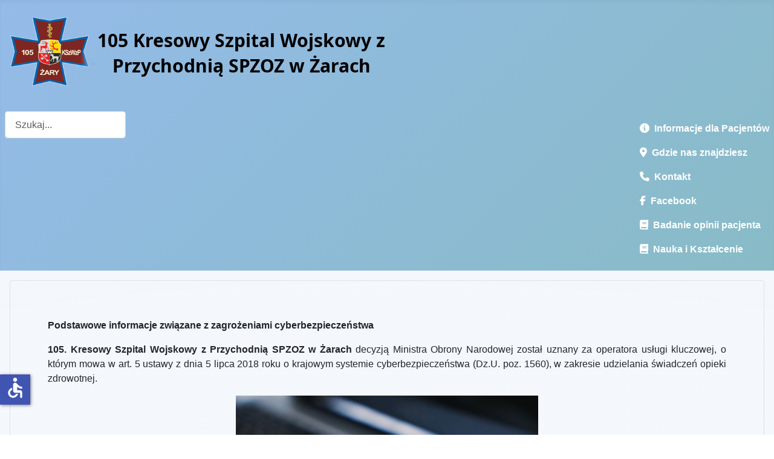

--- FILE ---
content_type: text/html; charset=utf-8
request_url: https://105szpital.pl/index.php?option=com_content&view=article&id=542:cyberbezpieczenstwo&catid=48:aktualnosci1&Itemid=309
body_size: 9915
content:
<!DOCTYPE html>
<html lang="pl-pl" dir="ltr">

<head>
    <meta charset="utf-8">
	<meta name="viewport" content="width=device-width, initial-scale=1">
	<meta name="generator" content="Joomla! - Open Source Content Management">
	<title>105 KSzWzP SP ZOZ w Żarach - Cyberbezpieczeństwo</title>
	<link href="/media/system/images/joomla-favicon.svg" rel="icon" type="image/svg+xml">
	<link href="/media/system/images/favicon.ico" rel="alternate icon" type="image/vnd.microsoft.icon">
	<link href="/media/system/images/joomla-favicon-pinned.svg" rel="mask-icon" color="#000">
	<link href="https://105szpital.pl/index.php?option=com_finder&amp;view=search&amp;format=opensearch&amp;Itemid=102" rel="search" title="OpenSearch 105 KSzWzP SP ZOZ w Żarach" type="application/opensearchdescription+xml">

    <link href="/media/system/css/joomla-fontawesome.min.css?b18751" rel="lazy-stylesheet"><noscript><link href="/media/system/css/joomla-fontawesome.min.css?b18751" rel="stylesheet"></noscript>
	<link href="/media/templates/site/cassiopeia/css/template.min.css?b18751" rel="stylesheet">
	<link href="/media/templates/site/cassiopeia/css/global/colors_alternative.min.css?b18751" rel="stylesheet">
	<link href="/media/vendor/awesomplete/css/awesomplete.css?1.1.7" rel="stylesheet">
	<link href="/media/templates/site/cassiopeia/css/vendor/joomla-custom-elements/joomla-alert.min.css?0.4.1" rel="stylesheet">
	<link href="/media/templates/site/cassiopeia/css/user.css?b18751" rel="stylesheet">
	<link href="/modules/mod_accordeonmenuck/themes/simple/css.php?cssid=accordeonck177" rel="stylesheet">
	<style>:root {
		--hue: 214;
		--template-bg-light: #f0f4fb;
		--template-text-dark: #495057;
		--template-text-light: #ffffff;
		--template-link-color: var(--link-color);
		--template-special-color: #001B4C;
		
	}</style>
	<style>
#accordeonck177 { padding:0;margin:0;background: #DEF0FC;background-color: #DEF0FC;background: -moz-linear-gradient(top,  #DEF0FC 0%, #FFFFFF 100%);background: -webkit-gradient(linear, left top, left bottom, color-stop(0%,#DEF0FC), color-stop(100%,#FFFFFF)); background: -webkit-linear-gradient(top,  #DEF0FC 0%,#FFFFFF 100%);background: -o-linear-gradient(top,  #DEF0FC 0%,#FFFFFF 100%);background: -ms-linear-gradient(top,  #DEF0FC 0%,#FFFFFF 100%);background: linear-gradient(top,  #DEF0FC 0%,#FFFFFF 100%); text-align: left; } 
#accordeonck177 li.accordeonck { list-style: none;/*overflow: hidden;*/ }
#accordeonck177 ul[class^="content"] { margin:0;padding:0; }
#accordeonck177 li.accordeonck > span { position: relative; display: block; font-family: DM+Serif+Text;}
#accordeonck177 li.parent > span span.toggler_icon { top: 0;position: absolute; cursor: pointer; display: block; height: 100%; z-index: 10;right:0; background: url(/modules/mod_accordeonmenuck/assets/plus.png) center center no-repeat !important;width: 30px;}
#accordeonck177 li.parent.open > span span.toggler_icon { right:0; background: url(/modules/mod_accordeonmenuck/assets/minus.png) center center no-repeat !important;}
#accordeonck177 li.accordeonck.level2 > span { }
#accordeonck177 li.level2 li.accordeonck > span { }
#accordeonck177 a.accordeonck { display: block;text-decoration: none; color: #000000;font-size: 14px;font-weight: bold;}
#accordeonck177 a.accordeonck:hover { text-decoration: none; color: #7A0808;}
#accordeonck177 li.parent > span a { display: block;/*outline: none;*/ }
#accordeonck177 li.parent.open > span a {  }
#accordeonck177 a.accordeonck > .badge { margin: 0 0 0 5px; }
#accordeonck177 li.level2.parent.open > span span.toggler_icon { background: url(/) center center no-repeat !important;}
#accordeonck177 li.level3.parent.open > span span.toggler_icon { background: url(/) center center no-repeat !important;}
#accordeonck177 li.level1 > span {  } 
#accordeonck177 li.level1 > span a { padding-top: 8px;padding-right: 6px;padding-bottom: 8px;padding-left: 6px;color: #000000;font-size: 14px;font-weight: bold; } 
#accordeonck177 li.level1 > span span.accordeonckdesc { color: #000000;font-size: 12px; } 
#accordeonck177 li.level1:hover > span {  } 
#accordeonck177 li.level1:hover > span a { color: #7A0808; } 
#accordeonck177 li.level1.active > span {  } 
#accordeonck177 li.level1.active > span a { color: #7A0808; } 
#accordeonck177 li.level1:hover > span span.accordeonckdesc { color: #080808; } 
#accordeonck177 li.level1.active > span span.accordeonckdesc { color: #080808; } 
#accordeonck177 li.level2 > span {  } 
#accordeonck177 li.level2 > span a { padding-top: 5px;padding-bottom: 5px;padding-left: 15px; } 
#accordeonck177 li.level2 li.accordeonck > span {  } 
#accordeonck177 li.level2 li.accordeonck > span a { padding-top: 5px;padding-bottom: 5px;padding-left: 25px; } #accordeonck177 ul[class^="content"] {
	display: none;
}

#accordeonck177 .toggler_icon {
	top: 0;;
}</style>

    <script src="/media/vendor/jquery/js/jquery.min.js?3.7.1"></script>
	<script src="/media/legacy/js/jquery-noconflict.min.js?504da4"></script>
	<script type="application/json" class="joomla-script-options new">{"joomla.jtext":{"MOD_FINDER_SEARCH_VALUE":"Szukaj...","COM_FINDER_SEARCH_FORM_LIST_LABEL":"Wyniki wyszukiwania","JLIB_JS_AJAX_ERROR_OTHER":"Wystąpił błąd podczas pobierania danych JSON: kod odpowiedzi HTTP %s.","JLIB_JS_AJAX_ERROR_PARSE":"Wystąpił błąd podczas przetwarzania następujących danych JSON:<br\/><code style=\"color:inherit;white-space:pre-wrap;padding:0;margin:0;border:0;background:inherit;\">%s<\/code>.","ERROR":"Błąd","MESSAGE":"Wiadomość","NOTICE":"Uwaga","WARNING":"Ostrzeżenie","JCLOSE":"Zamknij","JOK":"OK","JOPEN":"Otwórz"},"finder-search":{"url":"\/index.php?option=com_finder&task=suggestions.suggest&format=json&tmpl=component&Itemid=102"},"system.paths":{"root":"","rootFull":"https:\/\/105szpital.pl\/","base":"","baseFull":"https:\/\/105szpital.pl\/"},"csrf.token":"14409adebed984a551e9bd4308bebac6","accessibility-options":{"labels":{"menuTitle":"Ustawienia dostępności","increaseText":"Zwiększ rozmiar tekstu","decreaseText":"Zmniejsz rozmiar tekstu","increaseTextSpacing":"Zwiększ odstępy w tekście","decreaseTextSpacing":"Zmniejsz odstępy w tekście","invertColors":"Odwróć kolory","grayHues":"Szare odcienie","underlineLinks":"Podkreślaj łącza","bigCursor":"Duży kursor","readingGuide":"Linia czytania","textToSpeech":"Tekst na mowę","speechToText":"Mowa na tekst","resetTitle":"Wyczyść","closeTitle":"Zamknij"},"icon":{"position":{"left":{"size":"0","units":"px"}},"useEmojis":false},"hotkeys":{"enabled":true,"helpTitles":true},"textToSpeechLang":["pl-PL"],"speechToTextLang":["pl-PL"]}}</script>
	<script src="/media/system/js/core.min.js?a3d8f8"></script>
	<script src="/media/templates/site/cassiopeia/js/template.min.js?b18751" type="module"></script>
	<script src="/media/vendor/awesomplete/js/awesomplete.min.js?1.1.7" defer></script>
	<script src="/media/com_finder/js/finder.min.js?755761" type="module"></script>
	<script src="/media/mod_menu/js/menu.min.js?b18751" type="module"></script>
	<script src="/media/system/js/messages.min.js?9a4811" type="module"></script>
	<script src="/media/vendor/accessibility/js/accessibility.min.js?3.0.17" defer></script>
	<script src="/media/com_accordeonmenuck/assets/accordeonmenuck.js"></script>
	<script src="/media/com_accordeonmenuck/assets/jquery.easing.1.3.js"></script>
	<script type="application/ld+json">{"@context":"https://schema.org","@graph":[{"@type":"Organization","@id":"https://105szpital.pl/#/schema/Organization/base","name":"105 KSzWzP SP ZOZ w Żarach","url":"https://105szpital.pl/"},{"@type":"WebSite","@id":"https://105szpital.pl/#/schema/WebSite/base","url":"https://105szpital.pl/","name":"105 KSzWzP SP ZOZ w Żarach","publisher":{"@id":"https://105szpital.pl/#/schema/Organization/base"},"potentialAction":{"@type":"SearchAction","target":"https://105szpital.pl/index.php?option=com_finder&amp;view=search&amp;q={search_term_string}&amp;Itemid=102","query-input":"required name=search_term_string"}},{"@type":"WebPage","@id":"https://105szpital.pl/#/schema/WebPage/base","url":"https://105szpital.pl/index.php?option=com_content&amp;view=article&amp;id=542:cyberbezpieczenstwo&amp;catid=48:aktualnosci1&amp;Itemid=309","name":"105 KSzWzP SP ZOZ w Żarach - Cyberbezpieczeństwo","isPartOf":{"@id":"https://105szpital.pl/#/schema/WebSite/base"},"about":{"@id":"https://105szpital.pl/#/schema/Organization/base"},"inLanguage":"pl-PL"},{"@type":"Article","@id":"https://105szpital.pl/#/schema/com_content/article/542","name":"Cyberbezpieczeństwo","headline":"Cyberbezpieczeństwo","inLanguage":"pl-PL","isPartOf":{"@id":"https://105szpital.pl/#/schema/WebPage/base"}}]}</script>
	<script type="module">window.addEventListener("load", function() {new Accessibility(Joomla.getOptions("accessibility-options") || {});});</script>
	<script>jQuery(document).ready(function(jQuery){new Accordeonmenuck('#accordeonck177', {fadetransition : true,eventtype : 'click',transition : 'easeOutExpo',menuID : 'accordeonck177',defaultopenedid : '',activeeffect : '',showcounter : '1',showactive : '1',closeothers : '1',duree : 500});}); </script>

</head>

<body class="site com_content wrapper-static view-article no-layout no-task itemid-309 has-sidebar-left has-sidebar-right">
    <header class="header container-header full-width">

        
        
                    <div class="grid-child">
                <div class="navbar-brand">
                    <a class="brand-logo" href="/">
                        <img loading="eager" decoding="async" src="https://105szpital.pl/images/banners/logo105_2025.png" alt="105 KSzWzP SP ZOZ w Żarach" width="650" height="150">                    </a>
                                    </div>
            </div>
        
                    <div class="grid-child container-nav">
                                    
<form class="mod-finder js-finder-searchform form-search" action="/index.php?option=com_finder&amp;view=search&amp;Itemid=102" method="get" role="search">
    <label for="mod-finder-searchword175" class="visually-hidden finder">Szukaj</label><input type="text" name="q" id="mod-finder-searchword175" class="js-finder-search-query form-control" value="" placeholder="Szukaj...">
            <input type="hidden" name="option" value="com_finder"><input type="hidden" name="view" value="search"><input type="hidden" name="Itemid" value="102"></form>

                                                    <div class="container-search">
                        <ul class="mod-menu mod-list nav ">
<li class="nav-item item-672"><a href="/index.php?option=com_content&amp;view=article&amp;id=165&amp;Itemid=672" class="h6"><span class="p-2 fas fa-info-circle" aria-hidden="true"></span>Informacje dla Pacjentów</a></li><li class="nav-item item-673"><a href="/index.php?option=com_content&amp;view=article&amp;id=170&amp;Itemid=673" class="h6"><span class="p-2 fas fa-map-marker-alt" aria-hidden="true"></span>Gdzie nas znajdziesz</a></li><li class="nav-item item-674"><a href="/index.php?option=com_content&amp;view=article&amp;id=169&amp;Itemid=674" class="h6"><span class="p-2 fas fa-phone" aria-hidden="true"></span>Kontakt</a></li><li class="nav-item item-681"><a href="https://www.facebook.com/105szpital" class="h6"><span class="p-2 fab fa-facebook-f" aria-hidden="true"></span>Facebook</a></li><li class="nav-item item-732"><a href="/index.php?option=com_content&amp;view=category&amp;layout=blog&amp;id=79&amp;Itemid=732" class="h6"><span class="p-2 fas fa-book" aria-hidden="true"></span>Badanie opinii pacjenta</a></li><li class="nav-item item-771"><a href="/index.php?option=com_content&amp;view=article&amp;id=805&amp;Itemid=771" class="h6"><span class="p-2 fas fa-book" aria-hidden="true"></span>Nauka i Kształcenie</a></li></ul>

                    </div>
                            </div>
            </header>

    <div class="site-grid">
        
        
        
                    <div class="grid-child container-sidebar-left">
                <div class="sidebar-left no-card ">
        <div class="accordeonck-wrap" data-id="accordeonck177">
<ul class="menu" id="accordeonck177">
<li id="item-102" class="accordeonck item102 current active first level1 " data-level="1" ><span class="accordeonck_outer "><a class="accordeonck " href="/index.php?option=com_content&amp;view=article&amp;id=1&amp;Itemid=102" >Strona główna<span class="accordeonckdesc"></span></a></span></li><li id="item-188" class="accordeonck item188 level1 " data-level="1" ><span class="accordeonck_outer "><a class="accordeonck " href="/index.php?option=com_content&amp;view=category&amp;layout=blog&amp;id=62&amp;Itemid=188" >Aktualności<span class="accordeonckdesc"></span></a></span></li><li id="item-152" class="accordeonck item152 level1 " data-level="1" ><span class="accordeonck_outer "><a class="accordeonck " href="/index.php?option=com_newsfeeds&amp;view=category&amp;id=51&amp;Itemid=152" >Szpital w mediach<span class="accordeonckdesc"></span></a></span></li><li id="item-413" class="accordeonck item413 level1 " data-level="1" ><span class="accordeonck_outer "><a class="accordeonck " href="/index.php?option=com_content&amp;view=article&amp;id=507&amp;Itemid=413" >Podziękowania od pacjentów<span class="accordeonckdesc"></span></a></span></li><li id="item-324" class="accordeonck item324 level1 " data-level="1" ><span class="accordeonck_outer "><a class="accordeonck " href="/index.php?option=com_content&amp;view=article&amp;id=451&amp;Itemid=324" >COVID-19<span class="accordeonckdesc"></span></a></span></li><li id="item-308" class="accordeonck headingck item308 parent parent level1 " data-level="1" ><span class="accordeonck_outer toggler toggler_1"><a class="accordeonck " href="javascript:void(0);" >Pacjent<span class="accordeonckdesc"></span></a><span class="toggler_icon" tabIndex="0" role="button" aria-label="ACCORDEONMENUCK_TOGGLER_LABEL"></span></span><ul class="content_1 accordeonck" style="display:none;"><li id="item-606" class="accordeonck item606 first level2 " data-level="2" ><span class="accordeonck_outer "><a class="accordeonck " href="https://bip.105szpital.pl/index.php/pacjent" target="_blank" >Zasady i regulaminy (BIP)<span class="accordeonckdesc"></span></a></span></li><li id="item-310" class="accordeonck item310 level2 " data-level="2" ><span class="accordeonck_outer "><a class="accordeonck " href="/index.php?option=com_content&amp;view=article&amp;id=434&amp;Itemid=310" >Informacje o stanie zdrowia<span class="accordeonckdesc"></span></a></span></li><li id="item-325" class="accordeonck item325 level2 " data-level="2" ><span class="accordeonck_outer "><a class="accordeonck " href="/index.php?option=com_content&amp;view=article&amp;id=438&amp;Itemid=325" >Dokumentacja medyczna<span class="accordeonckdesc"></span></a></span></li><li id="item-645" class="accordeonck item645 level2 " data-level="2" ><span class="accordeonck_outer "><a class="accordeonck " href="/index.php?option=com_content&amp;view=article&amp;id=715&amp;Itemid=645" >Mały Pacjent<span class="accordeonckdesc"></span></a></span></li><li id="item-738" class="accordeonck item738 level2 " data-level="2" ><span class="accordeonck_outer "><a class="accordeonck " href="/index.php?option=com_content&amp;view=article&amp;id=779&amp;Itemid=738" >Pacjenci DILO<span class="accordeonckdesc"></span></a></span></li><li id="item-784" class="accordeonck item784 level2 " data-level="2" ><span class="accordeonck_outer "><a class="accordeonck " href="/index.php?option=com_content&amp;view=article&amp;id=820&amp;Itemid=784" >Diety<span class="accordeonckdesc"></span></a></span></li><li id="item-785" class="accordeonck item785 last level2 " data-level="2" ><span class="accordeonck_outer "><a class="accordeonck " href="/index.php?option=com_content&amp;view=article&amp;id=821&amp;Itemid=785" >Profilaktyka upadków<span class="accordeonckdesc"></span></a></span></li></ul></li><li id="item-158" class="accordeonck headingck item158 parent parent level1 " data-level="1" ><span class="accordeonck_outer toggler toggler_1"><a class="accordeonck " href="javascript:void(0);" >ODDZIAŁY<span class="accordeonckdesc"></span></a><span class="toggler_icon" tabIndex="0" role="button" aria-label="ACCORDEONMENUCK_TOGGLER_LABEL"></span></span><ul class="content_1 accordeonck" style="display:none;"><li id="item-159" class="accordeonck item159 first level2 " data-level="2" ><span class="accordeonck_outer "><a class="accordeonck " href="/index.php?option=com_content&amp;view=category&amp;id=54&amp;Itemid=159" >Oddziały w Żarach<span class="accordeonckdesc"></span></a></span></li><li id="item-160" class="accordeonck item160 last level2 " data-level="2" ><span class="accordeonck_outer "><a class="accordeonck " href="/index.php?option=com_content&amp;view=category&amp;id=55&amp;Itemid=160" >Oddziały w Żaganiu<span class="accordeonckdesc"></span></a></span></li></ul></li><li id="item-162" class="accordeonck headingck item162 parent parent level1 " data-level="1" ><span class="accordeonck_outer toggler toggler_1"><a class="accordeonck " href="javascript:void(0);" >PORADNIE<span class="accordeonckdesc"></span></a><span class="toggler_icon" tabIndex="0" role="button" aria-label="ACCORDEONMENUCK_TOGGLER_LABEL"></span></span><ul class="content_1 accordeonck" style="display:none;"><li id="item-163" class="accordeonck item163 first level2 " data-level="2" ><span class="accordeonck_outer "><a class="accordeonck " href="/index.php?option=com_content&amp;view=category&amp;id=56&amp;Itemid=163" >Poradnie Żary<span class="accordeonckdesc"></span></a></span></li><li id="item-164" class="accordeonck item164 last level2 " data-level="2" ><span class="accordeonck_outer "><a class="accordeonck " href="/index.php?option=com_content&amp;view=category&amp;id=57&amp;Itemid=164" >Poradnie Żagań<span class="accordeonckdesc"></span></a></span></li></ul></li><li id="item-165" class="accordeonck headingck item165 parent parent level1 " data-level="1" ><span class="accordeonck_outer toggler toggler_1"><a class="accordeonck " href="javascript:void(0);" >PRACOWNIE<span class="accordeonckdesc"></span></a><span class="toggler_icon" tabIndex="0" role="button" aria-label="ACCORDEONMENUCK_TOGGLER_LABEL"></span></span><ul class="content_1 accordeonck" style="display:none;"><li id="item-166" class="accordeonck item166 first level2 " data-level="2" ><span class="accordeonck_outer "><a class="accordeonck " href="/index.php?option=com_content&amp;view=category&amp;id=58&amp;Itemid=166" >Pracownie Żary<span class="accordeonckdesc"></span></a></span></li><li id="item-167" class="accordeonck item167 last level2 " data-level="2" ><span class="accordeonck_outer "><a class="accordeonck " href="/index.php?option=com_content&amp;view=category&amp;id=60&amp;Itemid=167" >Pracownie Żagań<span class="accordeonckdesc"></span></a></span></li></ul></li><li id="item-168" class="accordeonck item168 level1 " data-level="1" ><span class="accordeonck_outer "><a class="accordeonck " href="/index.php?option=com_content&amp;view=article&amp;id=164&amp;Itemid=168" >Leekarz rodzinny (POZ), Nocna i Świąteczna Opieka Zdrowotna<span class="accordeonckdesc"></span></a></span></li><li id="item-802" class="accordeonck item802 level1 " data-level="1" ><span class="accordeonck_outer "><a class="accordeonck " href="/index.php?option=com_content&amp;view=article&amp;id=826&amp;Itemid=802" >Zespół ds. etyki<span class="accordeonckdesc"></span></a></span></li><li id="item-412" class="accordeonck item412 level1 " data-level="1" ><span class="accordeonck_outer "><a class="accordeonck " href="/index.php?option=com_content&amp;view=article&amp;id=516&amp;Itemid=412" >Ratownictwo Medyczne<span class="accordeonckdesc"></span></a></span></li><li id="item-772" class="accordeonck item772 level1 " data-level="1" ><span class="accordeonck_outer "><a class="accordeonck " href="/index.php?option=com_content&amp;view=article&amp;id=806&amp;Itemid=772" >Transport Sanitarny<span class="accordeonckdesc"></span></a></span></li><li id="item-156" class="accordeonck item156 level1 " data-level="1" ><span class="accordeonck_outer "><a class="accordeonck " href="/index.php?option=com_content&amp;view=article&amp;id=161&amp;Itemid=156" >Plan Szpitala<span class="accordeonckdesc"></span></a></span></li><li id="item-157" class="accordeonck item157 level1 " data-level="1" ><span class="accordeonck_outer "><a class="accordeonck " href="/index.php?option=com_content&amp;view=article&amp;id=162&amp;Itemid=157" >Kadra<span class="accordeonckdesc"></span></a></span></li><li id="item-153" class="accordeonck headingck item153 parent parent level1 " data-level="1" ><span class="accordeonck_outer toggler toggler_1"><a class="accordeonck " href="javascript:void(0);" >Dzieje szpitala<span class="accordeonckdesc"></span></a><span class="toggler_icon" tabIndex="0" role="button" aria-label="ACCORDEONMENUCK_TOGGLER_LABEL"></span></span><ul class="content_1 accordeonck" style="display:none;"><li id="item-154" class="accordeonck item154 first level2 " data-level="2" ><span class="accordeonck_outer "><a class="accordeonck " href="/index.php?option=com_content&amp;view=article&amp;id=157&amp;Itemid=154" >Rys Historyczny<span class="accordeonckdesc"></span></a></span></li><li id="item-155" class="accordeonck item155 last level2 " data-level="2" ><span class="accordeonck_outer "><a class="accordeonck " href="/index.php?option=com_content&amp;view=category&amp;layout=blog&amp;id=53&amp;Itemid=155" >Odeszli na zawsze<span class="accordeonckdesc"></span></a></span></li></ul></li><li id="item-400" class="accordeonck headingck item400 parent parent level1 " data-level="1" ><span class="accordeonck_outer toggler toggler_1"><a class="accordeonck " href="javascript:void(0);" >Wsparcie Szpitala<span class="accordeonckdesc"></span></a><span class="toggler_icon" tabIndex="0" role="button" aria-label="ACCORDEONMENUCK_TOGGLER_LABEL"></span></span><ul class="content_1 accordeonck" style="display:none;"><li id="item-401" class="accordeonck item401 first level2 " data-level="2" ><span class="accordeonck_outer "><a class="accordeonck " href="/index.php?option=com_content&amp;view=category&amp;id=73&amp;Itemid=401" >Darczyńcy Szpitala<span class="accordeonckdesc"></span></a></span></li><li id="item-402" class="accordeonck item402 level2 " data-level="2" ><span class="accordeonck_outer "><a class="accordeonck " href="/index.php?option=com_content&amp;view=article&amp;id=502&amp;Itemid=402" >Możliwość wsparcia<span class="accordeonckdesc"></span></a></span></li><li id="item-801" class="accordeonck item801 last level2 " data-level="2" ><span class="accordeonck_outer "><a class="accordeonck " href="/index.php?option=com_content&amp;view=article&amp;id=824&amp;Itemid=801" >Przedstawiciele firm farmaceutycznych<span class="accordeonckdesc"></span></a></span></li></ul></li><li id="item-173" class="accordeonck headingck item173 parent parent level1 " data-level="1" ><span class="accordeonck_outer toggler toggler_1"><a class="accordeonck " href="javascript:void(0);" >Regulamin, Usługi i Cennik<span class="accordeonckdesc"></span></a><span class="toggler_icon" tabIndex="0" role="button" aria-label="ACCORDEONMENUCK_TOGGLER_LABEL"></span></span><ul class="content_1 accordeonck" style="display:none;"><li id="item-247" class="accordeonck item247 first level2 " data-level="2" ><span class="accordeonck_outer "><a class="accordeonck " href="/index.php?option=com_content&amp;view=article&amp;id=372&amp;Itemid=247" >Konto Bankowe<span class="accordeonckdesc"></span></a></span></li><li id="item-248" class="accordeonck item248 level2 " data-level="2" ><span class="accordeonck_outer "><a class="accordeonck " href="https://bip.105szpital.pl/index.php/prawo-i-administracja/statut-regulamin-organizacyjny" target="_blank" >Cennik (BIP)<span class="accordeonckdesc"></span></a></span></li><li id="item-521" class="accordeonck item521 level2 " data-level="2" ><span class="accordeonck_outer "><a class="accordeonck " href="https://bip.105szpital.pl/index.php/prosektorium" target="_blank" >Prosektorium (BIP)<span class="accordeonckdesc"></span></a></span></li><li id="item-627" class="accordeonck item627 last level2 " data-level="2" ><span class="accordeonck_outer "><a class="accordeonck " href="https://bip.105szpital.pl/index.php/prawo-i-administracja/statut-regulamin-organizacyjny" target="_blank" >Regulamin (BIP)<span class="accordeonckdesc"></span></a></span></li></ul></li><li id="item-174" class="accordeonck item174 level1 " data-level="1" ><span class="accordeonck_outer "><a class="accordeonck " href="https://bip.105szpital.pl/index.php/oferty-pracy/oferty-pracy-biezace" target="_blank" >Oferty pracy<span class="accordeonckdesc"></span></a></span></li><li id="item-171" class="accordeonck item171 level1 " data-level="1" ><span class="accordeonck_outer "><a class="accordeonck " href="/index.php?option=com_content&amp;view=category&amp;layout=blog&amp;id=61&amp;Itemid=171" >Ogłoszenia<span class="accordeonckdesc"></span></a></span></li><li id="item-175" class="accordeonck item175 level1 " data-level="1" ><span class="accordeonck_outer "><a class="accordeonck " href="https://bip.105szpital.pl/index.php/konkursy/konkursy-rok-biezacy" target="_blank" >Konkursy Ofert<span class="accordeonckdesc"></span></a></span></li><li id="item-172" class="accordeonck item172 level1 " data-level="1" ><span class="accordeonck_outer "><a class="accordeonck " href="https://bip.105szpital.pl/index.php/zamowienia-publiczne/zam-ustawowe-rok-biezacy" target="_blank" >Zamówienia Publiczne<span class="accordeonckdesc"></span></a></span></li><li id="item-355" class="accordeonck item355 level1 " data-level="1" ><span class="accordeonck_outer "><a class="accordeonck " href="/index.php?option=com_content&amp;view=category&amp;id=71&amp;Itemid=355" >Fundusze Unijne<span class="accordeonckdesc"></span></a></span></li><li id="item-571" class="accordeonck headingck item571 parent parent level1 " data-level="1" ><span class="accordeonck_outer toggler toggler_1"><a class="accordeonck " href="javascript:void(0);" >Zadania realizowane z budżetu państwa<span class="accordeonckdesc"></span></a><span class="toggler_icon" tabIndex="0" role="button" aria-label="ACCORDEONMENUCK_TOGGLER_LABEL"></span></span><ul class="content_1 accordeonck" style="display:none;"><li id="item-572" class="accordeonck item572 first level2 " data-level="2" ><span class="accordeonck_outer "><a class="accordeonck " href="/index.php?option=com_content&amp;view=category&amp;id=74&amp;Itemid=572" >Dotacje z MON<span class="accordeonckdesc"></span></a></span></li><li id="item-626" class="accordeonck item626 level2 " data-level="2" ><span class="accordeonck_outer "><a class="accordeonck " href="/index.php?option=com_content&amp;view=category&amp;id=76&amp;Itemid=626" >Dotacja z Ministerstwa Zdrowia<span class="accordeonckdesc"></span></a></span></li><li id="item-634" class="accordeonck item634 last level2 " data-level="2" ><span class="accordeonck_outer "><a class="accordeonck " href="/index.php?option=com_content&amp;view=category&amp;id=77&amp;Itemid=634" >Dotacje z PFRON<span class="accordeonckdesc"></span></a></span></li></ul></li><li id="item-176" class="accordeonck headingck item176 parent parent level1 " data-level="1" ><span class="accordeonck_outer toggler toggler_1"><a class="accordeonck " href="javascript:void(0);" >Przetwarzanie danych osobowych - RODO<span class="accordeonckdesc"></span></a><span class="toggler_icon" tabIndex="0" role="button" aria-label="ACCORDEONMENUCK_TOGGLER_LABEL"></span></span><ul class="content_1 accordeonck" style="display:none;"><li id="item-216" class="accordeonck item216 first level2 " data-level="2" ><span class="accordeonck_outer "><a class="accordeonck " href="/index.php?option=com_content&amp;view=article&amp;id=168&amp;Itemid=216" >Informacje o przetwarzaniu danych osobowych (klauzule informacyjne)<span class="accordeonckdesc"></span></a></span></li><li id="item-215" class="accordeonck item215 level2 " data-level="2" ><span class="accordeonck_outer "><a class="accordeonck " href="/index.php?option=com_content&amp;view=article&amp;id=309&amp;Itemid=215" >Moje dane osobowe<span class="accordeonckdesc"></span></a></span></li><li id="item-217" class="accordeonck item217 level2 " data-level="2" ><span class="accordeonck_outer "><a class="accordeonck " href="/index.php?option=com_content&amp;view=article&amp;id=310&amp;Itemid=217" >Podstawy Przetwarzania danych osobowych<span class="accordeonckdesc"></span></a></span></li><li id="item-218" class="accordeonck item218 level2 " data-level="2" ><span class="accordeonck_outer "><a class="accordeonck " href="/index.php?option=com_content&amp;view=article&amp;id=311&amp;Itemid=218" >Prawa pacjentów wynikające z przepisów RODO<span class="accordeonckdesc"></span></a></span></li><li id="item-219" class="accordeonck item219 level2 " data-level="2" ><span class="accordeonck_outer "><a class="accordeonck " href="/index.php?option=com_content&amp;view=article&amp;id=312&amp;Itemid=219" >Procedura realizacji praw<span class="accordeonckdesc"></span></a></span></li><li id="item-220" class="accordeonck item220 level2 " data-level="2" ><span class="accordeonck_outer "><a class="accordeonck " href="/index.php?option=com_content&amp;view=article&amp;id=313&amp;Itemid=220" >Wnioski do pobrania<span class="accordeonckdesc"></span></a></span></li><li id="item-221" class="accordeonck item221 last level2 " data-level="2" ><span class="accordeonck_outer "><a class="accordeonck " href="/index.php?option=com_content&amp;view=article&amp;id=314&amp;Itemid=221" >Kontakt do IODO<span class="accordeonckdesc"></span></a></span></li></ul></li><li id="item-371" class="accordeonck item371 level1 " data-level="1" ><span class="accordeonck_outer "><a class="accordeonck " href="/index.php?option=com_content&amp;view=article&amp;id=468&amp;Itemid=371" >Deklaracja dostępności<span class="accordeonckdesc"></span></a></span></li><li id="item-591" class="accordeonck item591 level1 " data-level="1" ><span class="accordeonck_outer "><a class="accordeonck " href="/index.php?option=com_content&amp;view=article&amp;id=621&amp;Itemid=591" >Praktyki zawodowe<span class="accordeonckdesc"></span></a></span></li><li id="item-607" class="accordeonck headingck item607 parent parent level1 " data-level="1" ><span class="accordeonck_outer toggler toggler_1"><a class="accordeonck " href="javascript:void(0);" >Żywienie dla zdrowia<span class="accordeonckdesc"></span></a><span class="toggler_icon" tabIndex="0" role="button" aria-label="ACCORDEONMENUCK_TOGGLER_LABEL"></span></span><ul class="content_1 accordeonck" style="display:none;"><li id="item-835" class="accordeonck item835 first level2 " data-level="2" ><span class="accordeonck_outer "><a class="accordeonck " href="/index.php?option=com_content&amp;view=article&amp;id=640&amp;Itemid=835" >Zdjęcia posiłków<span class="accordeonckdesc"></span></a></span></li><li id="item-836" class="accordeonck item836 level2 " data-level="2" ><span class="accordeonck_outer "><a class="accordeonck " href="/index.php?option=com_content&amp;view=article&amp;id=853&amp;Itemid=836" >Jadłospisy<span class="accordeonckdesc"></span></a></span></li><li id="item-837" class="accordeonck item837 level2 " data-level="2" ><span class="accordeonck_outer "><a class="accordeonck " href="/index.php?option=com_content&amp;view=article&amp;id=854&amp;Itemid=837" >Badania laboratoryjne <span class="accordeonckdesc"></span></a></span></li><li id="item-838" class="accordeonck item838 level2 " data-level="2" ><span class="accordeonck_outer "><a class="accordeonck " href="/index.php?option=com_content&amp;view=article&amp;id=859&amp;Itemid=838" >Materiały edukacyjne<span class="accordeonckdesc"></span></a></span></li><li id="item-839" class="accordeonck item839 last level2 " data-level="2" ><span class="accordeonck_outer "><a class="accordeonck " href="/index.php?option=com_content&amp;view=article&amp;id=857&amp;Itemid=839" >Zgłaszanie opinii na temat posiłków<span class="accordeonckdesc"></span></a></span></li></ul></li></ul></div>
</div>

            </div>
        
        <div class="grid-child container-component">
            
            
            <div id="system-message-container" aria-live="polite"></div>

            <main>
                <div class="com-content-article item-page">
    <meta itemprop="inLanguage" content="pl-PL">
    
    
        
        
    
    
        
                                                <div class="com-content-article__body">
        <p style="text-align: justify;"><strong>Podstawowe informacje związane z zagrożeniami cyberbezpieczeństwa</strong></p>
<p style="text-align: justify;"><strong>105. Kresowy Szpital Wojskowy z Przychodnią SPZOZ w Żarach</strong> decyzją Ministra Obrony Narodowej został uznany za operatora usługi kluczowej, o którym mowa w art. 5 ustawy z dnia 5 lipca 2018 roku o krajowym systemie cyberbezpieczeństwa (Dz.U. poz. 1560), w zakresie udzielania świadczeń opieki zdrowotnej.</p>
<p style="text-align: justify;"><img style="display: block; margin-left: auto; margin-right: auto;" src="/images/cyber.jpg" alt="cyber" width="500" height="327" /></p>
<p style="text-align: justify;"><strong>Za operatora usługi kluczowej uznaje się podmiot, jeżeli:</strong></p>
<p style="text-align: justify;">1) świadczenie tej usługi zależy od systemów informacyjnych,</p>
<p style="text-align: justify;">2) incydent mógłby mieć istotny skutek zakłócający dla świadczenia usługi kluczowej przez tego operatora.</p>
<p style="text-align: justify;"><strong>Podstawowe pojęcia:</strong></p>
<p style="text-align: justify;">1) cyberbezpieczeństwo – odporność systemów informacyjnych na działania naruszające poufność, integralność, dostępność i&nbsp;autentyczność przetwarzanych danych lub związanych z nimi usług oferowanych przez te systemy;</p>
<p style="text-align: justify;">2) incydent – zdarzenie, które ma lub może mieć niekorzystny wpływ na cyberbezpieczeństwo;</p>
<p style="text-align: justify;">3) incydent krytyczny – incydent skutkujący znaczną szkodą dla bezpieczeństwa lub porządku publicznego, interesów międzynarodowych, interesów gospodarczych, działania instytucji publicznych, praw i wolności obywatelskich lub życia i zdrowia ludzi, klasyfikowany przez właściwy CSIRT MON, CSIRT NASK lub CSIRT GOV;</p>
<p style="text-align: justify;">4) incydent poważny – incydent, który powoduje lub może spowodować poważne obniżenie jakości lub przerwanie ciągłości świadczenia usługi kluczowej;</p>
<p style="text-align: justify;">5) incydent istotny – incydent, który ma istotny wpływ na świadczenie usługi cyfrowej w rozumieniu art. 4 rozporządzenia wykonawczego Komisji (UE) 2018/151 z dnia 30 stycznia 2018 r. ustanawiającego zasady stosowania dyrektywy Parlamentu Europejskiego i Rady (UE) 2016/1148 w odniesieniu do dalszego doprecyzowania elementów, jakie mają być uwzględnione przez dostawców usług cyfrowych w zakresie zarządzania istniejącymi ryzykami dla bezpieczeństwa sieci i systemów informatycznych, oraz parametrów służących do określenia, czy incydent ma istotny wpływ (Dz. Urz. UE L 26 z 31.01.2018, str. 48), zwanego dalej „rozporządzeniem wykonawczym 2018/151”;</p>
<p style="text-align: justify;">6) incydent w podmiocie publicznym – incydent, który powoduje lub może spowodować obniżenie jakości lub przerwanie realizacji zadania publicznego realizowanego przez podmiot publiczny;</p>
<p style="text-align: justify;">7) obsługa incydentu – czynności umożliwiające wykrywanie, rejestrowanie, analizowanie, klasyfikowanie, priorytetyzację, podejmowanie działań naprawczych i ograniczenie skutków incydentu;</p>
<p style="text-align: justify;">8) podatność – właściwość systemu informacyjnego, która może być wykorzystana przez zagrożenie cyberbezpieczeństwa;</p>
<p style="text-align: justify;">9) ryzyko – kombinację prawdopodobieństwa wystąpienia zdarzenia niepożądanego i jego konsekwencji;</p>
<p style="text-align: justify;">10) szacowanie ryzyka – całościowy proces identyfikacji, analizy i oceny ryzyka;</p>
<p style="text-align: justify;">11) system informacyjny – system teleinformatyczny, o którym mowa w art. 3 pkt 3 ustawy z dnia 17 lutego 2005 r. o informatyzacji działalności podmiotów realizujących zadania publiczne (Dz. U. z 2017 r. poz. 570 oraz z 2018 r. poz. 1000 i 1544), wraz z&nbsp;przetwarzanymi w nim danymi w postaci elektronicznej;</p>
<p style="text-align: justify;">12) usługa cyfrowa – usługę świadczoną drogą elektroniczną w rozumieniu przepisów ustawy z dnia 18 lipca 2002 r. o świadczeniu usług drogą elektroniczną (Dz. U. z 2017 r. poz. 1219 oraz z 2018 r. poz. 650), wymienioną w załączniku nr 2 do ustawy;</p>
<p style="text-align: justify;">13) usługa kluczowa – usługę, która ma kluczowe znaczenie dla utrzymania krytycznej działalności społecznej lub gospodarczej, wymienioną w wykazie usług kluczowych;</p>
<p style="text-align: justify;">14) zagrożenie cyberbezpieczeństwa – potencjalna przyczyna wystąpienia incydentu;</p>
<p style="text-align: justify;">15) zarządzanie incydentem – obsługę incydentu, wyszukiwanie powiązań między incydentami, usuwanie przyczyn ich wystąpienia oraz opracowywanie wniosków wynikających z obsługi incydentu;</p>
<p style="text-align: justify;">16) zarządzanie ryzykiem – skoordynowane działania w zakresie zarządzania cyberbezpieczeństwem w odniesieniu do oszacowanego ryzyka.</p>
<p style="text-align: justify;">Zgodnie z rozporządzeniem Rady Ministrów z dnia 31 października 2018 r. w sprawie progów uznania incydentu za poważny (Dz.U. 2018 poz. 2180) za kryteria krytyczności incydentu przyjąć należy:</p>
<ul style="text-align: justify;">
<li>brak dostępności usługi powyżej 24 godzin,</li>
<li>brak poufności danych przetwarzanych w usłudze,</li>
<li>brak integralności danych przetwarzanych w usłudze.</li>
</ul>
<p style="padding-left: 30px; text-align: justify;">W obszarze usługi kluczowej funkcjonują w Szpitalu następujące procedury:</p>
<ul style="text-align: justify;">
<li>Polityka Ochrony Danych Osobowych,</li>
<li>Regulamin Ochrony Danych Osobowych,</li>
<li>Plan ciągłości działania,</li>
<li>Instrukcja Zarządzania Systemów Informatycznych,</li>
<li>Polityka kluczy,</li>
<li>Regulamin użytkowania komputerów przenośnych,</li>
<li>Metody i środki uwierzytelnienia,</li>
<li>Procedura tworzenia kopii zapasowych.</li>
</ul>
<p style="text-align: justify;">Tekst został opracowany na podstawie poniższych przepisów.</p>
<ul style="text-align: justify;">
<li>Ustawa z dnia 5 lipca 2018 roku o krajowym systemie cyberbezpieczeństwa (Dz.U. poz. 1560);</li>
<li>Rozporządzenie Ministra Cyfryzacji z dnia 4 grudnia 2019 r. w sprawie warunków organizacyjnych i technicznych dla podmiotów świadczących usługi z zakresu cyberbezpieczeństwa oraz wewnętrznych struktur organizacyjnych operatorów usług kluczowych odpowiedzialnych za cyberbezpieczeństwa (Dz.U. 2019 poz. 2479);</li>
<li>Rozporządzenie Rady Ministrów z dnia 16 października 2018 roku w sprawie rodzajów dokumentacji dotyczącej cyberbezpieczeństwa systemu informacyjnego wykorzystywanego do świadczenia usługi kluczowej (Dz.U. poz. 2080);</li>
<li>Rozporządzenie Rady Ministrów z dnia 31 października 2018 r. w sprawie progów uznania incydentu za poważny (Dz.U. 2018 poz. 2180);</li>
</ul>     </div>

        
                                        </div>

            </main>
            
        </div>

                    <div class="grid-child container-sidebar-right">
                <div class="sidebar-right card ">
        <div class="card-body">
                
<div id="mod-custom187" class="mod-custom custom">
    <p><a href="https://bip.105szpital.pl"><img src="/images/logo_bip.jpg" alt="logo bip" width="1095" height="389" /></a></p></div>
    </div>
</div>
<div class="sidebar-right no-card ">
        
<div id="mod-custom186" class="mod-custom custom">
    <p><a href="/index.php?option=com_content&amp;view=category&amp;id=71&amp;Itemid=355"><img src="/images/logo_UE_rgb-1.jpg" alt="logo UE rgb 1" width="1448" height="472" /></a></p></div>
</div>
<div class="sidebar-right card ">
            <h6 class="card-header ">Aktualności</h6>        <div class="card-body">
                <ul class="mod-articleslatest latestnews mod-list">
    <li itemscope itemtype="https://schema.org/Article">
        <a href="/index.php?option=com_content&amp;view=article&amp;id=851:zyczenia-i-podziekowania-od-naszych-pacjentow&amp;catid=62&amp;Itemid=188" itemprop="url">
            <span itemprop="name">
                Życzenia i podziękowania od naszych pacjentów            </span>
        </a>
    </li>
    <li itemscope itemtype="https://schema.org/Article">
        <a href="/index.php?option=com_content&amp;view=article&amp;id=850:w-nowy-rok-wjezdzamy-na-sygnalach&amp;catid=62&amp;Itemid=188" itemprop="url">
            <span itemprop="name">
                W Nowy Rok wjeżdżamy na sygnałach!             </span>
        </a>
    </li>
    <li itemscope itemtype="https://schema.org/Article">
        <a href="/index.php?option=com_content&amp;view=article&amp;id=849:modernizacja-szpitalnego-oddzialu-ratunkowego-zostala-zakonczona&amp;catid=62&amp;Itemid=188" itemprop="url">
            <span itemprop="name">
                Modernizacja Szpitalnego Oddziału Ratunkowego została zakończona            </span>
        </a>
    </li>
    <li itemscope itemtype="https://schema.org/Article">
        <a href="/index.php?option=com_content&amp;view=article&amp;id=848:koncert-koled-dla-pacjentow-i-pracownikow-szpitala&amp;catid=62&amp;Itemid=188" itemprop="url">
            <span itemprop="name">
                Koncert kolęd dla pacjentów i pracowników szpitala            </span>
        </a>
    </li>
    <li itemscope itemtype="https://schema.org/Article">
        <a href="/index.php?option=com_content&amp;view=article&amp;id=846:uroczyste-spotkanie-wigilijne-w-105-kresowym-szpitalu-wojskowym&amp;catid=62&amp;Itemid=188" itemprop="url">
            <span itemprop="name">
                Uroczyste spotkanie wigilijne w 105 Kresowym Szpitalu Wojskowym            </span>
        </a>
    </li>
</ul>
    </div>
</div>
<div class="sidebar-right card ">
        <div class="card-body">
                
<div id="mod-custom145" class="mod-custom custom">
    <div class="well" style="text-align: center;">
<p><a href="/index.php?option=com_content&amp;view=article&amp;id=544:multitest-dla-chorych-dzieci-covid-rsv-grypa&amp;catid=62:aktualnoscii&amp;Itemid=188"><img src="/images/Grafika/IMG__rsv_covid_grypa_MULTITESTX.jpg" alt="IMG rsv covid grypa MULTITESTX" style="vertical-align: bottom;" /></a></p>
</div></div>
    </div>
</div>
<div class="sidebar-right no-card ">
        
<div id="mod-custom127" class="mod-custom custom">
    <p><img src="/images/certyfikat_akredytacyjny_MZ_2025.jpg" alt="certyfikat_akredytacyjny_MZ_2025.jpg" width="1244" height="820" /></p>
<p><a href="/images/2025/listopad/iso2025_1.jpg"><img src="/images/2025/listopad/iso2025_1.jpg" alt="iso2025 1" width="668" height="947" /></a></p>
<p><a href="/images/2025/listopad/iso2025_2.jpg"><img src="/images/2025/listopad/iso2025_2.jpg" alt="iso2025 2" width="668" height="945" /></a></p></div>
</div>
<div class="sidebar-right card ">
        <div class="card-body">
                
<div id="mod-custom119" class="mod-custom custom">
    <div class="well" style="text-align: center;">
<h3><span style="font-family: 'comic sans ms', sans-serif;">Nasza Maskotka</span></h3>
<p><a href="/index.php?option=com_content&amp;view=article&amp;id=175:maskotka&amp;Itemid=102&amp;catid=48"><img src="/images/Grafika/oficjalnamaskotka.png" alt="oficjalnamaskotka" style="vertical-align: bottom;" /></a></p>
</div></div>
    </div>
</div>

            </div>
        
                    <div class="grid-child container-bottom-a">
                <div class="bottom-a no-card ">
        
<div id="mod-custom120" class="mod-custom custom">
    <p><a href="/index.php?option=com_content&amp;view=article&amp;layout=edit&amp;id=176:ladowisko&amp;Itemid=102&amp;catid=48"><img src="/images/Grafika/ladowisko.png" alt="ladowisko" width="300" height="113" /></a></p></div>
</div>
<div class="bottom-a no-card ">
        
<div id="mod-custom126" class="mod-custom custom">
    <p style="text-align: left;"><a href="/index.php?option=com_content&amp;view=article&amp;id=181:centrum-diabetologiczne&amp;Itemid=102&amp;catid=48"><img src="/images/Grafika/centrum.jpg" alt="centrum" width="300" height="200" /></a></p></div>
</div>
<div class="bottom-a no-card ">
        
<div id="mod-custom144" class="mod-custom custom">
    <p style="text-align: left;"><a href="/index.php?option=com_content&amp;view=article&amp;id=542:cyberbezpieczenstwo&amp;catid=48:aktualnosci1&amp;Itemid=102"><img src="/images/CYBERLOGO.jpg" alt="CYBERLOGO" width="300" height="180" /></a></p></div>
</div>
<div class="bottom-a no-card ">
        
<div id="mod-custom118" class="mod-custom custom">
    <p><a href="/index.php?option=com_content&amp;view=article&amp;layout=edit&amp;id=177:psychotesty&amp;Itemid=102&amp;catid=58"><img src="/images/Grafika/psychotesty105.jpg" alt="psychotesty105" width="300" height="113" /></a></p></div>
</div>
<div class="bottom-a no-card ">
        
<div id="mod-custom143" class="mod-custom custom">
    <p><a href="/images/jestespielegniarka.jpg" target="_blank"><img src="/images/Grafika/pielegniarkibaner.jpg" alt="pielegniarkibaner" width="300" height="121" /></a></p></div>
</div>

            </div>
        
            </div>

            <footer class="container-footer footer full-width">
            <div class="grid-child">
                <div class="mod-footer">
    <div class="footer1">Copyright &#169; 2026 105 KSzWzP SP ZOZ w Żarach. Wszelkie prawa zastrzeżone.<br /></div>
    <div class="footer2"><a href="https://www.joomla.org">Joomla!</a> jest wolnym oprogramowaniem wydanym na warunkach <a href="http://www.gnu.org/licenses/gpl-2.0.html">GNU Powszechnej Licencji Publicznej.</a></div>
</div>

            </div>
        </footer>
    
    
    
</body>

</html>
